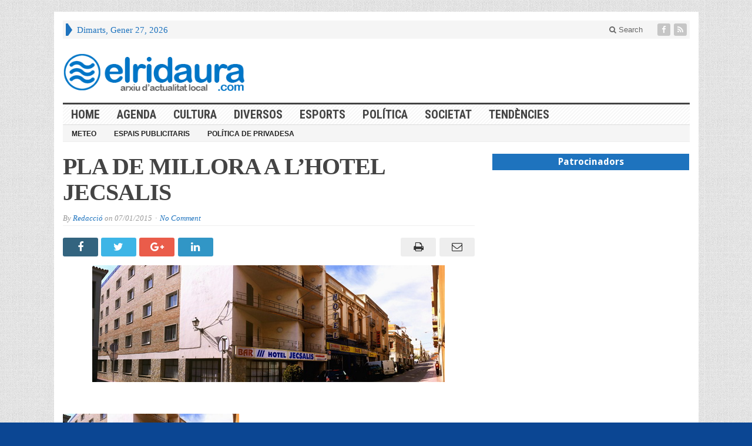

--- FILE ---
content_type: text/html; charset=UTF-8
request_url: https://www.elridaura.com/noticies/societat/15639/pla-de-millora-a-lhotel-jecsalis.html
body_size: 13443
content:
<!DOCTYPE html>
<html lang="ca" prefix="og: http://ogp.me/ns# fb: http://ogp.me/ns/fb#" class="no-js">
<head>

	<meta charset="UTF-8">
	<meta name="viewport" content="width=device-width, initial-scale=1">
	<link rel="profile" href="https://gmpg.org/xfn/11">
		
	<link rel="pingback" href="https://www.elridaura.com/xmlrpc.php"><title>PLA DE MILLORA A L’HOTEL JECSALIS &#8211; Arxiu d&#039;actualitat local</title>
<meta name='robots' content='max-image-preview:large' />
<link rel='dns-prefetch' href='//fonts.googleapis.com' />
<link rel="alternate" type="application/rss+xml" title="Arxiu d&#039;actualitat local &raquo; Canal d&#039;informació" href="https://www.elridaura.com/feed" />
<link rel="alternate" type="application/rss+xml" title="Arxiu d&#039;actualitat local &raquo; Canal dels comentaris" href="https://www.elridaura.com/comments/feed" />
<link rel="alternate" type="application/rss+xml" title="Arxiu d&#039;actualitat local &raquo; PLA DE MILLORA A L’HOTEL JECSALIS Canal dels comentaris" href="https://www.elridaura.com/noticies/societat/15639/pla-de-millora-a-lhotel-jecsalis.html/feed" />
<script type="text/javascript">
window._wpemojiSettings = {"baseUrl":"https:\/\/s.w.org\/images\/core\/emoji\/14.0.0\/72x72\/","ext":".png","svgUrl":"https:\/\/s.w.org\/images\/core\/emoji\/14.0.0\/svg\/","svgExt":".svg","source":{"concatemoji":"https:\/\/www.elridaura.com\/wp-includes\/js\/wp-emoji-release.min.js?ver=6.1.9"}};
/*! This file is auto-generated */
!function(e,a,t){var n,r,o,i=a.createElement("canvas"),p=i.getContext&&i.getContext("2d");function s(e,t){var a=String.fromCharCode,e=(p.clearRect(0,0,i.width,i.height),p.fillText(a.apply(this,e),0,0),i.toDataURL());return p.clearRect(0,0,i.width,i.height),p.fillText(a.apply(this,t),0,0),e===i.toDataURL()}function c(e){var t=a.createElement("script");t.src=e,t.defer=t.type="text/javascript",a.getElementsByTagName("head")[0].appendChild(t)}for(o=Array("flag","emoji"),t.supports={everything:!0,everythingExceptFlag:!0},r=0;r<o.length;r++)t.supports[o[r]]=function(e){if(p&&p.fillText)switch(p.textBaseline="top",p.font="600 32px Arial",e){case"flag":return s([127987,65039,8205,9895,65039],[127987,65039,8203,9895,65039])?!1:!s([55356,56826,55356,56819],[55356,56826,8203,55356,56819])&&!s([55356,57332,56128,56423,56128,56418,56128,56421,56128,56430,56128,56423,56128,56447],[55356,57332,8203,56128,56423,8203,56128,56418,8203,56128,56421,8203,56128,56430,8203,56128,56423,8203,56128,56447]);case"emoji":return!s([129777,127995,8205,129778,127999],[129777,127995,8203,129778,127999])}return!1}(o[r]),t.supports.everything=t.supports.everything&&t.supports[o[r]],"flag"!==o[r]&&(t.supports.everythingExceptFlag=t.supports.everythingExceptFlag&&t.supports[o[r]]);t.supports.everythingExceptFlag=t.supports.everythingExceptFlag&&!t.supports.flag,t.DOMReady=!1,t.readyCallback=function(){t.DOMReady=!0},t.supports.everything||(n=function(){t.readyCallback()},a.addEventListener?(a.addEventListener("DOMContentLoaded",n,!1),e.addEventListener("load",n,!1)):(e.attachEvent("onload",n),a.attachEvent("onreadystatechange",function(){"complete"===a.readyState&&t.readyCallback()})),(e=t.source||{}).concatemoji?c(e.concatemoji):e.wpemoji&&e.twemoji&&(c(e.twemoji),c(e.wpemoji)))}(window,document,window._wpemojiSettings);
</script>
<style type="text/css">
img.wp-smiley,
img.emoji {
	display: inline !important;
	border: none !important;
	box-shadow: none !important;
	height: 1em !important;
	width: 1em !important;
	margin: 0 0.07em !important;
	vertical-align: -0.1em !important;
	background: none !important;
	padding: 0 !important;
}
</style>
	<link rel='stylesheet' id='wp-block-library-css' href='https://www.elridaura.com/wp-includes/css/dist/block-library/style.min.css?ver=6.1.9' type='text/css' media='all' />
<link rel='stylesheet' id='classic-theme-styles-css' href='https://www.elridaura.com/wp-includes/css/classic-themes.min.css?ver=1' type='text/css' media='all' />
<style id='global-styles-inline-css' type='text/css'>
body{--wp--preset--color--black: #000000;--wp--preset--color--cyan-bluish-gray: #abb8c3;--wp--preset--color--white: #ffffff;--wp--preset--color--pale-pink: #f78da7;--wp--preset--color--vivid-red: #cf2e2e;--wp--preset--color--luminous-vivid-orange: #ff6900;--wp--preset--color--luminous-vivid-amber: #fcb900;--wp--preset--color--light-green-cyan: #7bdcb5;--wp--preset--color--vivid-green-cyan: #00d084;--wp--preset--color--pale-cyan-blue: #8ed1fc;--wp--preset--color--vivid-cyan-blue: #0693e3;--wp--preset--color--vivid-purple: #9b51e0;--wp--preset--gradient--vivid-cyan-blue-to-vivid-purple: linear-gradient(135deg,rgba(6,147,227,1) 0%,rgb(155,81,224) 100%);--wp--preset--gradient--light-green-cyan-to-vivid-green-cyan: linear-gradient(135deg,rgb(122,220,180) 0%,rgb(0,208,130) 100%);--wp--preset--gradient--luminous-vivid-amber-to-luminous-vivid-orange: linear-gradient(135deg,rgba(252,185,0,1) 0%,rgba(255,105,0,1) 100%);--wp--preset--gradient--luminous-vivid-orange-to-vivid-red: linear-gradient(135deg,rgba(255,105,0,1) 0%,rgb(207,46,46) 100%);--wp--preset--gradient--very-light-gray-to-cyan-bluish-gray: linear-gradient(135deg,rgb(238,238,238) 0%,rgb(169,184,195) 100%);--wp--preset--gradient--cool-to-warm-spectrum: linear-gradient(135deg,rgb(74,234,220) 0%,rgb(151,120,209) 20%,rgb(207,42,186) 40%,rgb(238,44,130) 60%,rgb(251,105,98) 80%,rgb(254,248,76) 100%);--wp--preset--gradient--blush-light-purple: linear-gradient(135deg,rgb(255,206,236) 0%,rgb(152,150,240) 100%);--wp--preset--gradient--blush-bordeaux: linear-gradient(135deg,rgb(254,205,165) 0%,rgb(254,45,45) 50%,rgb(107,0,62) 100%);--wp--preset--gradient--luminous-dusk: linear-gradient(135deg,rgb(255,203,112) 0%,rgb(199,81,192) 50%,rgb(65,88,208) 100%);--wp--preset--gradient--pale-ocean: linear-gradient(135deg,rgb(255,245,203) 0%,rgb(182,227,212) 50%,rgb(51,167,181) 100%);--wp--preset--gradient--electric-grass: linear-gradient(135deg,rgb(202,248,128) 0%,rgb(113,206,126) 100%);--wp--preset--gradient--midnight: linear-gradient(135deg,rgb(2,3,129) 0%,rgb(40,116,252) 100%);--wp--preset--duotone--dark-grayscale: url('#wp-duotone-dark-grayscale');--wp--preset--duotone--grayscale: url('#wp-duotone-grayscale');--wp--preset--duotone--purple-yellow: url('#wp-duotone-purple-yellow');--wp--preset--duotone--blue-red: url('#wp-duotone-blue-red');--wp--preset--duotone--midnight: url('#wp-duotone-midnight');--wp--preset--duotone--magenta-yellow: url('#wp-duotone-magenta-yellow');--wp--preset--duotone--purple-green: url('#wp-duotone-purple-green');--wp--preset--duotone--blue-orange: url('#wp-duotone-blue-orange');--wp--preset--font-size--small: 13px;--wp--preset--font-size--medium: 20px;--wp--preset--font-size--large: 36px;--wp--preset--font-size--x-large: 42px;--wp--preset--spacing--20: 0.44rem;--wp--preset--spacing--30: 0.67rem;--wp--preset--spacing--40: 1rem;--wp--preset--spacing--50: 1.5rem;--wp--preset--spacing--60: 2.25rem;--wp--preset--spacing--70: 3.38rem;--wp--preset--spacing--80: 5.06rem;}:where(.is-layout-flex){gap: 0.5em;}body .is-layout-flow > .alignleft{float: left;margin-inline-start: 0;margin-inline-end: 2em;}body .is-layout-flow > .alignright{float: right;margin-inline-start: 2em;margin-inline-end: 0;}body .is-layout-flow > .aligncenter{margin-left: auto !important;margin-right: auto !important;}body .is-layout-constrained > .alignleft{float: left;margin-inline-start: 0;margin-inline-end: 2em;}body .is-layout-constrained > .alignright{float: right;margin-inline-start: 2em;margin-inline-end: 0;}body .is-layout-constrained > .aligncenter{margin-left: auto !important;margin-right: auto !important;}body .is-layout-constrained > :where(:not(.alignleft):not(.alignright):not(.alignfull)){max-width: var(--wp--style--global--content-size);margin-left: auto !important;margin-right: auto !important;}body .is-layout-constrained > .alignwide{max-width: var(--wp--style--global--wide-size);}body .is-layout-flex{display: flex;}body .is-layout-flex{flex-wrap: wrap;align-items: center;}body .is-layout-flex > *{margin: 0;}:where(.wp-block-columns.is-layout-flex){gap: 2em;}.has-black-color{color: var(--wp--preset--color--black) !important;}.has-cyan-bluish-gray-color{color: var(--wp--preset--color--cyan-bluish-gray) !important;}.has-white-color{color: var(--wp--preset--color--white) !important;}.has-pale-pink-color{color: var(--wp--preset--color--pale-pink) !important;}.has-vivid-red-color{color: var(--wp--preset--color--vivid-red) !important;}.has-luminous-vivid-orange-color{color: var(--wp--preset--color--luminous-vivid-orange) !important;}.has-luminous-vivid-amber-color{color: var(--wp--preset--color--luminous-vivid-amber) !important;}.has-light-green-cyan-color{color: var(--wp--preset--color--light-green-cyan) !important;}.has-vivid-green-cyan-color{color: var(--wp--preset--color--vivid-green-cyan) !important;}.has-pale-cyan-blue-color{color: var(--wp--preset--color--pale-cyan-blue) !important;}.has-vivid-cyan-blue-color{color: var(--wp--preset--color--vivid-cyan-blue) !important;}.has-vivid-purple-color{color: var(--wp--preset--color--vivid-purple) !important;}.has-black-background-color{background-color: var(--wp--preset--color--black) !important;}.has-cyan-bluish-gray-background-color{background-color: var(--wp--preset--color--cyan-bluish-gray) !important;}.has-white-background-color{background-color: var(--wp--preset--color--white) !important;}.has-pale-pink-background-color{background-color: var(--wp--preset--color--pale-pink) !important;}.has-vivid-red-background-color{background-color: var(--wp--preset--color--vivid-red) !important;}.has-luminous-vivid-orange-background-color{background-color: var(--wp--preset--color--luminous-vivid-orange) !important;}.has-luminous-vivid-amber-background-color{background-color: var(--wp--preset--color--luminous-vivid-amber) !important;}.has-light-green-cyan-background-color{background-color: var(--wp--preset--color--light-green-cyan) !important;}.has-vivid-green-cyan-background-color{background-color: var(--wp--preset--color--vivid-green-cyan) !important;}.has-pale-cyan-blue-background-color{background-color: var(--wp--preset--color--pale-cyan-blue) !important;}.has-vivid-cyan-blue-background-color{background-color: var(--wp--preset--color--vivid-cyan-blue) !important;}.has-vivid-purple-background-color{background-color: var(--wp--preset--color--vivid-purple) !important;}.has-black-border-color{border-color: var(--wp--preset--color--black) !important;}.has-cyan-bluish-gray-border-color{border-color: var(--wp--preset--color--cyan-bluish-gray) !important;}.has-white-border-color{border-color: var(--wp--preset--color--white) !important;}.has-pale-pink-border-color{border-color: var(--wp--preset--color--pale-pink) !important;}.has-vivid-red-border-color{border-color: var(--wp--preset--color--vivid-red) !important;}.has-luminous-vivid-orange-border-color{border-color: var(--wp--preset--color--luminous-vivid-orange) !important;}.has-luminous-vivid-amber-border-color{border-color: var(--wp--preset--color--luminous-vivid-amber) !important;}.has-light-green-cyan-border-color{border-color: var(--wp--preset--color--light-green-cyan) !important;}.has-vivid-green-cyan-border-color{border-color: var(--wp--preset--color--vivid-green-cyan) !important;}.has-pale-cyan-blue-border-color{border-color: var(--wp--preset--color--pale-cyan-blue) !important;}.has-vivid-cyan-blue-border-color{border-color: var(--wp--preset--color--vivid-cyan-blue) !important;}.has-vivid-purple-border-color{border-color: var(--wp--preset--color--vivid-purple) !important;}.has-vivid-cyan-blue-to-vivid-purple-gradient-background{background: var(--wp--preset--gradient--vivid-cyan-blue-to-vivid-purple) !important;}.has-light-green-cyan-to-vivid-green-cyan-gradient-background{background: var(--wp--preset--gradient--light-green-cyan-to-vivid-green-cyan) !important;}.has-luminous-vivid-amber-to-luminous-vivid-orange-gradient-background{background: var(--wp--preset--gradient--luminous-vivid-amber-to-luminous-vivid-orange) !important;}.has-luminous-vivid-orange-to-vivid-red-gradient-background{background: var(--wp--preset--gradient--luminous-vivid-orange-to-vivid-red) !important;}.has-very-light-gray-to-cyan-bluish-gray-gradient-background{background: var(--wp--preset--gradient--very-light-gray-to-cyan-bluish-gray) !important;}.has-cool-to-warm-spectrum-gradient-background{background: var(--wp--preset--gradient--cool-to-warm-spectrum) !important;}.has-blush-light-purple-gradient-background{background: var(--wp--preset--gradient--blush-light-purple) !important;}.has-blush-bordeaux-gradient-background{background: var(--wp--preset--gradient--blush-bordeaux) !important;}.has-luminous-dusk-gradient-background{background: var(--wp--preset--gradient--luminous-dusk) !important;}.has-pale-ocean-gradient-background{background: var(--wp--preset--gradient--pale-ocean) !important;}.has-electric-grass-gradient-background{background: var(--wp--preset--gradient--electric-grass) !important;}.has-midnight-gradient-background{background: var(--wp--preset--gradient--midnight) !important;}.has-small-font-size{font-size: var(--wp--preset--font-size--small) !important;}.has-medium-font-size{font-size: var(--wp--preset--font-size--medium) !important;}.has-large-font-size{font-size: var(--wp--preset--font-size--large) !important;}.has-x-large-font-size{font-size: var(--wp--preset--font-size--x-large) !important;}
.wp-block-navigation a:where(:not(.wp-element-button)){color: inherit;}
:where(.wp-block-columns.is-layout-flex){gap: 2em;}
.wp-block-pullquote{font-size: 1.5em;line-height: 1.6;}
</style>
<link rel='stylesheet' id='gabfire-widget-css-css' href='https://www.elridaura.com/wp-content/plugins/gabfire-widget-pack/css/style.css?ver=6.1.9' type='text/css' media='all' />
<link rel='stylesheet' id='wp-polls-css' href='https://www.elridaura.com/wp-content/plugins/wp-polls/polls-css.css?ver=2.77.3' type='text/css' media='all' />
<style id='wp-polls-inline-css' type='text/css'>
.wp-polls .pollbar {
	margin: 1px;
	font-size: 6px;
	line-height: 8px;
	height: 8px;
	background-image: url('https://www.elridaura.com/wp-content/plugins/wp-polls/images/default/pollbg.gif');
	border: 1px solid #c8c8c8;
}

</style>
<link rel='stylesheet' id='gabfire-style-css' href='https://www.elridaura.com/wp-content/themes/advanced-newspaper/style.css?ver=6.1.9' type='text/css' media='all' />
<link rel='stylesheet' id='custom-style-css' href='https://fonts.googleapis.com/css?family=Droid+Sans%3A700%7COpen+Sans%3A400%2C700%7CRoboto+Condensed%3A400%2C700&#038;subset=latin-ext&#038;ver=6.1.9' type='text/css' media='all' />
<style id='akismet-widget-style-inline-css' type='text/css'>

			.a-stats {
				--akismet-color-mid-green: #357b49;
				--akismet-color-white: #fff;
				--akismet-color-light-grey: #f6f7f7;

				max-width: 350px;
				width: auto;
			}

			.a-stats * {
				all: unset;
				box-sizing: border-box;
			}

			.a-stats strong {
				font-weight: 600;
			}

			.a-stats a.a-stats__link,
			.a-stats a.a-stats__link:visited,
			.a-stats a.a-stats__link:active {
				background: var(--akismet-color-mid-green);
				border: none;
				box-shadow: none;
				border-radius: 8px;
				color: var(--akismet-color-white);
				cursor: pointer;
				display: block;
				font-family: -apple-system, BlinkMacSystemFont, 'Segoe UI', 'Roboto', 'Oxygen-Sans', 'Ubuntu', 'Cantarell', 'Helvetica Neue', sans-serif;
				font-weight: 500;
				padding: 12px;
				text-align: center;
				text-decoration: none;
				transition: all 0.2s ease;
			}

			/* Extra specificity to deal with TwentyTwentyOne focus style */
			.widget .a-stats a.a-stats__link:focus {
				background: var(--akismet-color-mid-green);
				color: var(--akismet-color-white);
				text-decoration: none;
			}

			.a-stats a.a-stats__link:hover {
				filter: brightness(110%);
				box-shadow: 0 4px 12px rgba(0, 0, 0, 0.06), 0 0 2px rgba(0, 0, 0, 0.16);
			}

			.a-stats .count {
				color: var(--akismet-color-white);
				display: block;
				font-size: 1.5em;
				line-height: 1.4;
				padding: 0 13px;
				white-space: nowrap;
			}
		
</style>
<link rel='stylesheet' id='__EPYT__style-css' href='https://www.elridaura.com/wp-content/plugins/youtube-embed-plus/styles/ytprefs.min.css?ver=14.2.3' type='text/css' media='all' />
<style id='__EPYT__style-inline-css' type='text/css'>

                .epyt-gallery-thumb {
                        width: 25%;
                }
                
</style>
<link rel='stylesheet' id='gabfire_shortcodes-css' href='https://www.elridaura.com/wp-content/themes/advanced-newspaper/framework/functions/css/shortcodes.css?ver=6.1.9' type='text/css' media='all' />
<script type='text/javascript' src='https://www.elridaura.com/wp-content/plugins/jquery-updater/js/jquery-3.7.1.min.js?ver=3.7.1' id='jquery-core-js'></script>
<script type='text/javascript' src='https://www.elridaura.com/wp-content/plugins/jquery-updater/js/jquery-migrate-3.5.2.min.js?ver=3.5.2' id='jquery-migrate-js'></script>
<script type='text/javascript' src='https://www.elridaura.com/wp-content/themes/advanced-newspaper/inc/js/jquery.cycle2.min.js?ver=6.1.9' id='cycle2-js'></script>
<script type='text/javascript' src='https://www.elridaura.com/wp-content/themes/advanced-newspaper/inc/js/theia-sticky-sidebar.js?ver=6.1.9' id='theia-sticky-sidebar-js'></script>
<script type='text/javascript' src='https://www.elridaura.com/wp-content/themes/advanced-newspaper/inc/js/owl.carousel.min.js?ver=6.1.9' id='owl-carousel-js'></script>
<script type='text/javascript' src='https://www.elridaura.com/wp-content/themes/advanced-newspaper/framework/bootstrap/js/bootstrap.min.js?ver=6.1.9' id='bootstrap-js'></script>
<script type='text/javascript' src='https://www.elridaura.com/wp-content/themes/advanced-newspaper/inc/js/responsive-menu.js?ver=6.1.9' id='responsive-menu-js'></script>
<script type='text/javascript' id='__ytprefs__-js-extra'>
/* <![CDATA[ */
var _EPYT_ = {"ajaxurl":"https:\/\/www.elridaura.com\/wp-admin\/admin-ajax.php","security":"cd3fde90cb","gallery_scrolloffset":"20","eppathtoscripts":"https:\/\/www.elridaura.com\/wp-content\/plugins\/youtube-embed-plus\/scripts\/","eppath":"https:\/\/www.elridaura.com\/wp-content\/plugins\/youtube-embed-plus\/","epresponsiveselector":"[\"iframe.__youtube_prefs__\"]","epdovol":"1","version":"14.2.3","evselector":"iframe.__youtube_prefs__[src], iframe[src*=\"youtube.com\/embed\/\"], iframe[src*=\"youtube-nocookie.com\/embed\/\"]","ajax_compat":"","maxres_facade":"eager","ytapi_load":"light","pause_others":"","stopMobileBuffer":"1","facade_mode":"","not_live_on_channel":""};
/* ]]> */
</script>
<script type='text/javascript' src='https://www.elridaura.com/wp-content/plugins/youtube-embed-plus/scripts/ytprefs.min.js?ver=14.2.3' id='__ytprefs__-js'></script>
<link rel="https://api.w.org/" href="https://www.elridaura.com/wp-json/" /><link rel="alternate" type="application/json" href="https://www.elridaura.com/wp-json/wp/v2/posts/15639" /><link rel="EditURI" type="application/rsd+xml" title="RSD" href="https://www.elridaura.com/xmlrpc.php?rsd" />
<link rel="wlwmanifest" type="application/wlwmanifest+xml" href="https://www.elridaura.com/wp-includes/wlwmanifest.xml" />
<meta name="generator" content="WordPress 6.1.9" />
<link rel="canonical" href="https://www.elridaura.com/noticies/societat/15639/pla-de-millora-a-lhotel-jecsalis.html" />
<link rel='shortlink' href='https://www.elridaura.com/?p=15639' />
<link rel="alternate" type="application/json+oembed" href="https://www.elridaura.com/wp-json/oembed/1.0/embed?url=https%3A%2F%2Fwww.elridaura.com%2Fnoticies%2Fsocietat%2F15639%2Fpla-de-millora-a-lhotel-jecsalis.html" />
<link rel="alternate" type="text/xml+oembed" href="https://www.elridaura.com/wp-json/oembed/1.0/embed?url=https%3A%2F%2Fwww.elridaura.com%2Fnoticies%2Fsocietat%2F15639%2Fpla-de-millora-a-lhotel-jecsalis.html&#038;format=xml" />
<link rel="shortcut icon" href="https://www.elridaura.com/wp-content/uploads/2014/05/elridaura_noticies_online.png"/>
<!-- Custom Styling -->
<style type="text/css">
.catname a {  color: #444444;}
.entry-content p {  text-align: justify; }
.ads_container {    text-align: center; }
.ads_title {
    margin: 0;
    padding: 3px 7px;
    display: block;
    background: #cd1713;
    text-shadow: none;
    color: #fff;
    font: bold 16px/22px 'Droid Sans', sans-serif;
    overflow: hidden;
    text-align: center;
    background-color: #1e73be;
}

#featured-nav li {
    max-height: 60px;
    overflow: hidden;
}
#featured-nav li img {
    min-height: 60px;
}
.featuredpost p, .featuredpost a { float: left; }

#featured-slider .media { width: 100%;}

#mid-slider .cycle-slideshow .aligncenter {
    max-height: 180px;
    min-height: 180px;
}
#header aside{ float:left; margin-left: 40px; }

#secondary-left.col-lg-2 { float: right !important; }

.featuredpost a {
    overflow: hidden;
    max-height: 350px;
    width: inherit;
}
.featuredpost img { 
   width: inherit;
 } 
.featuredpost { 
   width: 100%;
 } 

#secondary-right .featuredpost img {
     width: 100%!important;
}

.arrow-right {
    border-left: 7px solid #1e73be!important;
}


.mid-slider-pagination li { font-size: 18px !important; }</style>
			<script type='text/javascript'>
			(function($) {
				$(document).ready(function() { 
					$(".children").parent("li").addClass("has-child-menu");
					$(".sub-menu").parent("li").addClass("has-child-menu");
					$(".drop").parent("li").addClass("has-child-menu");
					
					$('.fadeimage').hover(
						function() {$(this).stop().animate({ opacity: 0.5 }, 800);},
						function() {$(this).stop().animate({ opacity: 1.0 }, 800);}
					);
					
					$('.mastheadnav li ul,.mainnav li ul,.subnav li ul,.mastheadnav li ul,.mainnav li ul').hide().removeClass('fallback');
					$('.mastheadnav > li,.mainnav > li,.subnav > li,.mainnav > li').hover(
						function () {
							$('ul', this).stop().slideDown(250);
						},
						function () {
							$('ul', this).stop().slideUp(250);
						}
					);

					$('[data-toggle="tooltip"]').tooltip({
						'placement': 'top'
					});	

					$('.sidebar-wrapper, .post-wrapper')
					.theiaStickySidebar({
						additionalMarginTop: 30,
						additionalMarginBottom: 30
					});
				
					/* InnerPage Slider */
					var innerslider = $(".carousel-gallery");
					innerslider.owlCarousel({
					  autoPlay: 999999,
					  pagination:true,
					  singleItem : true,
					  autoHeight : true,
					  mouseDrag: false,
					  touchDrag: false					  
					});	
					$(".carousel-gallery-next").click(function(){
						innerslider.trigger('owl.next');
					});
					$(".carousel-gallery-prev").click(function(){
						innerslider.trigger('owl.prev');
					});
					
					/* InnerPage Slider */
					var owl4 = $(".carousel-four");
					owl4.owlCarousel({
					  autoPlay: 999999,
					  pagination:true,
					  singleItem : true,
					  autoHeight : true,
					  mouseDrag: false,
					  touchDrag: false					  
					});	
					$(".carousel-four-next").click(function(){
						owl4.trigger('owl.next');
					});
					$(".carousel-four-prev").click(function(){
						owl4.trigger('owl.prev');
					});						
					
					// Responsive Menu (TinyNav)
					$(".responsive_menu").tinyNav({
						active: 'current_page_item', // Set the "active" class for default menu
						label: ''
					});
					$(".tinynav").selectbox();			
					
					$('a[href="#top"]').click(function(){
						$('html, body').animate({scrollTop:0}, 'slow');
						return false;
					});
					$('.modal').on('shown.bs.modal', function() {
					  $(this).find('[autofocus]').focus();
					});					
				});
			})(jQuery);
			</script>
		<style type="text/css" id="custom-background-css">
body.custom-background { background-color: #0b4693; }
</style>
	<link rel="icon" href="https://www.elridaura.com/wp-content/uploads/2016/07/cropped-elridaura-actualitat-digital-32x32.png" sizes="32x32" />
<link rel="icon" href="https://www.elridaura.com/wp-content/uploads/2016/07/cropped-elridaura-actualitat-digital-192x192.png" sizes="192x192" />
<link rel="apple-touch-icon" href="https://www.elridaura.com/wp-content/uploads/2016/07/cropped-elridaura-actualitat-digital-180x180.png" />
<meta name="msapplication-TileImage" content="https://www.elridaura.com/wp-content/uploads/2016/07/cropped-elridaura-actualitat-digital-270x270.png" />

<!-- START - Open Graph and Twitter Card Tags 3.3.5 -->
 <!-- Facebook Open Graph -->
  <meta property="og:locale" content="ca_ES"/>
  <meta property="og:site_name" content="Arxiu d&#039;actualitat local"/>
  <meta property="og:title" content="PLA DE MILLORA A L’HOTEL JECSALIS"/>
  <meta property="og:url" content="https://www.elridaura.com/noticies/societat/15639/pla-de-millora-a-lhotel-jecsalis.html"/>
  <meta property="og:type" content="article"/>
  <meta property="og:description" content="Segons Informa Radio Sant Feliu Sembla que després de molts anys de no comptar amb un creixement decidit de places hoteleres a Sant Feliu, s’obren nous horitzons amb la remodelació d’alguns de ja existents i de la construcció de nous.
Fa unes uns mesos aportàvem informació sobre la compra i el proj"/>
  <meta property="og:image" content="https://www.elridaura.com/wp-content/uploads/2015/01/JECSALIS-WEB.jpg"/>
  <meta property="og:image:url" content="https://www.elridaura.com/wp-content/uploads/2015/01/JECSALIS-WEB.jpg"/>
  <meta property="og:image:secure_url" content="https://www.elridaura.com/wp-content/uploads/2015/01/JECSALIS-WEB.jpg"/>
  <meta property="article:published_time" content="2015-01-07T15:16:00+01:00"/>
  <meta property="article:modified_time" content="2015-01-07T15:16:00+01:00" />
  <meta property="og:updated_time" content="2015-01-07T15:16:00+01:00" />
  <meta property="article:section" content="Sant Feliu de Guíxols"/>
  <meta property="article:section" content="Societat"/>
  <meta property="article:publisher" content="https://www.facebook.com/elridaura/"/>
 <!-- Google+ / Schema.org -->
  <meta itemprop="name" content="PLA DE MILLORA A L’HOTEL JECSALIS"/>
  <meta itemprop="headline" content="PLA DE MILLORA A L’HOTEL JECSALIS"/>
  <meta itemprop="description" content="Segons Informa Radio Sant Feliu Sembla que després de molts anys de no comptar amb un creixement decidit de places hoteleres a Sant Feliu, s’obren nous horitzons amb la remodelació d’alguns de ja existents i de la construcció de nous.
Fa unes uns mesos aportàvem informació sobre la compra i el proj"/>
  <meta itemprop="image" content="https://www.elridaura.com/wp-content/uploads/2015/01/JECSALIS-WEB.jpg"/>
  <meta itemprop="datePublished" content="2015-01-07"/>
  <meta itemprop="dateModified" content="2015-01-07T15:16:00+01:00" />
  <meta itemprop="author" content="Redacció"/>
  <!--<meta itemprop="publisher" content="Arxiu d&#039;actualitat local"/>--> <!-- To solve: The attribute publisher.itemtype has an invalid value -->
 <!-- Twitter Cards -->
  <meta name="twitter:title" content="PLA DE MILLORA A L’HOTEL JECSALIS"/>
  <meta name="twitter:url" content="https://www.elridaura.com/noticies/societat/15639/pla-de-millora-a-lhotel-jecsalis.html"/>
  <meta name="twitter:description" content="Segons Informa Radio Sant Feliu Sembla que després de molts anys de no comptar amb un creixement decidit de places hoteleres a Sant Feliu, s’obren nous horitzons amb la remodelació d’alguns de ja existents i de la construcció de nous.
Fa unes uns mesos aportàvem informació sobre la compra i el proj"/>
  <meta name="twitter:image" content="https://www.elridaura.com/wp-content/uploads/2015/01/JECSALIS-WEB.jpg"/>
  <meta name="twitter:card" content="summary_large_image"/>
 <!-- SEO -->
 <!-- Misc. tags -->
 <!-- is_singular -->
<!-- END - Open Graph and Twitter Card Tags 3.3.5 -->
	
<style type="text/css" media="screen">a,
		.catname,
		.catname span ,
		.catname a:hover,
		.widget a:hover,
		nav .mastheadnav li a:hover,
		.masthead_date,
		#header .slogan a,
		#header .themequote .quotecaption,
		#header .themequote .quotecaption a,
		#header .themequote .quotecaption a:hover,
		.footercats li a:hover{color: #1e73be }

		nav .mastheadnav li ul li a:hover,
		nav .mastheadnav li ul li a:hover,nav .mastheadnav li li.has-child-menu > a:hover,
		#noslider-left .catname,
		#noslider-left .widgettitle,
		#secondary-left .catname,
		#secondary-left .widgettitle,
		.archive-pagination .page-numbers:hover {background-color: #1e73be }

		nav .mastheadnav > li:first-child,
		#featured-nav li.cycle-pager-active img,
		#featured-nav li:hover img {border-color: #1e73be }
		
		.entry-title a {color: #1e73be } .entry-title a:hover {color: #1e73be }
		nav.main-navigation {background-image:url(  ) repeat;border-color: #dddddd }
		/* First level menu */
		nav .mainnav li a {color: #444444 }
		nav .mainnav li.current_page_item > a,
		nav .mainnav li.current-cat > a, 
		nav .mainnav li.current-menu-item > a,
		nav .mainnav li.current-cat-parent > a {color: #1e73be }
		nav .mainnav li a:hover {color: #1e73be }

		/*Second level selected menu item */
		nav .mainnav li li.current_page_item a,
		nav .mainnav li li.current-cat a, 
		nav .mainnav li li.current-menu-item a,
		nav .mainnav li li.current-cat-parent a {color:#222222;background:#f5f5f5 }		

		/*Second level link color*/
		nav .mainnav li ul li a {color: #444444 }
		/* Second level hovered link color */
		nav .mainnav li ul li a:hover {color: #1e73be }
		/* Second level border color */
		nav .mainnav li ul,nav .mainnav li ul li a {border-color: #efefef }
		/*Second level background color*/
		nav .mainnav li ul li {background-color: #ffffff }
		/* Second level hovered background color */
		nav .mainnav li ul li a:hover {background-color: #f5f5f5 }</style>
</head>

<body data-rsssl=1 class="post-template-default single single-post postid-15639 single-format-standard custom-background" itemscope="itemscope" itemtype="http://schema.org/WebPage">


<div class="container">

	<header itemscope="itemscope" itemtype="http://schema.org/WPHeader" role="banner">
		<div class="row"><!-- Site Masthead Row-->
			<nav class="col-md-12 masthead-navigation" itemscope="itemscope" itemtype="http://schema.org/SiteNavigationElement" role="navigation">
				<ul class="mastheadnav">
					
					<li><span class="arrow-right"></span></li>
											<li class="masthead_date">
							<script type="text/javascript">
								<!--
								var mydate=new Date()
								var year=mydate.getYear()
								if (year < 1000)
								year+=1900
								var day=mydate.getDay()
								var month=mydate.getMonth()
								var daym=mydate.getDate()
								if (daym<10)
								daym="0"+daym
								var dayarray=new Array("Diumenge","Dilluns","Dimarts","Dimecres","Dijous","Divendres","Dissabte")
								var montharray=new Array("Gener","Febrer","Març","Abril","Maig","Juny","Juliol","Agost","Setembre","Octubre","Novembre","Desembre")
								document.write(""+dayarray[day]+", "+montharray[month]+" "+daym+", "+year+"")
								// -->
							</script>
						</li>
						<li></li>
										 
											<li class="pull-right social_header">
															<a class="socialsite-facebook" href="https://www.facebook.com/elridaura/" title="Facebook" rel="nofollow"><span>Friend on Facebook</span>
									<i class="fa fa-facebook pull-left"></i>
								</a>
							
							
							
							
														
														
							
														
								

															

							<a class="socialsite-rss" href="https://www.elridaura.com/feed" title="Site feed" rel="nofollow">
								<span>Subscribe to RSS</span> <i class="fa fa-rss pull-left"></i>
							</a>
						</li>
											
					
					<li class="pull-right gab_headersearch"> <a data-toggle="modal" href="#searchModal"><i class="fa fa-search"></i> Search</a></li>
					<li class="pull-right"></li>
				</ul>
			</nav>

			<!-- Modal -->
<div class="modal fade" id="searchModal" tabindex="-1" role="dialog" aria-labelledby="myModalLabel" aria-hidden="true">
	<div class="modal-dialog">
	  <div class="modal-content">
		<div class="modal-header">
		  <button type="button" class="close" data-dismiss="modal" aria-hidden="true">&times;</button>
		  <h4 class="modal-title">Search in Site</h4>
		</div>
		<div class="modal-body">
			<form action="https://www.elridaura.com/">
				<div class="input-prepend">
					<label>To search in site, type your keyword and hit enter</label>
					<input type="text" name="s" class="form-control" placeholder="Type keyword and hit enter" autofocus>
				</div>
			</form>	
		</div>
		<div class="modal-footer">
		  <button type="button" class="btn btn-default" data-dismiss="modal">Close</button>
		</div>
	  </div><!-- /.modal-content -->
	</div><!-- /.modal-dialog -->
</div><!-- /.modal -->		</div><!-- /.row Site Masthead Row -->
	
		<div class="row">
			<div class="col-lg-12">
				<div id="header">
											
						<div class="logo logo-banner pull-left" style="float:left;margin:0;padding:25px 0px 5px 0px;">	
															<h1>
									<a href="https://www.elridaura.com/" title="Notícies de Sant Feliu de Guíxols, Castell-Platja d&#039;Aro i Santa Cristina d&#039;Aro">
										<img src="https://www.elridaura.com/wp-content/uploads/2018/06/elridaura-logo-top.png" alt="Arxiu d&#039;actualitat local" title="Arxiu d&#039;actualitat local"/>
									</a>
								</h1>
													</div><!-- logo -->
						
						<div class="header-ad pull-right logo-banner">
													</div>
						
						<div class="clearfix"></div>
											

				</div><!-- /header -->	
			</div><!-- /col-lg-12 -->	
		</div><!-- /row -->	
		
		<div class="row site-nav">
			<div class="col-lg-12">
				
				<nav class="main-navigation" itemscope="itemscope" itemtype="http://schema.org/SiteNavigationElement" role="navigation">
					<ul class="mainnav responsive_menu">
						<li><a href="https://www.elridaura.com/">HOME</a></li>
							<li class="cat-item cat-item-57"><a href="https://www.elridaura.com/noticies/category/agenda">Agenda</a>
</li>
	<li class="cat-item cat-item-37"><a href="https://www.elridaura.com/noticies/category/cultura">Cultura</a>
</li>
	<li class="cat-item cat-item-36"><a href="https://www.elridaura.com/noticies/category/diversos">Diversos</a>
</li>
	<li class="cat-item cat-item-38"><a href="https://www.elridaura.com/noticies/category/esports">Esports</a>
</li>
	<li class="cat-item cat-item-39"><a href="https://www.elridaura.com/noticies/category/politica">Política</a>
</li>
	<li class="cat-item cat-item-32"><a href="https://www.elridaura.com/noticies/category/societat">Societat</a>
</li>
	<li class="cat-item cat-item-69"><a href="https://www.elridaura.com/noticies/category/tendencies">Tendències</a>
<ul class='children'>
	<li class="cat-item cat-item-68"><a href="https://www.elridaura.com/noticies/category/tendencies/gastronomia">Gastronomia</a>
</li>
	<li class="cat-item cat-item-74"><a href="https://www.elridaura.com/noticies/category/tendencies/moda-i-complements">Moda</a>
</li>
	<li class="cat-item cat-item-77"><a href="https://www.elridaura.com/noticies/category/tendencies/oci-i-diversio">Oci</a>
</li>
	<li class="cat-item cat-item-75"><a href="https://www.elridaura.com/noticies/category/tendencies/salut-i-bellesa">Salut i Bellesa</a>
</li>
	<li class="cat-item cat-item-76"><a href="https://www.elridaura.com/noticies/category/tendencies/serveis">Serveis</a>
</li>
</ul>
</li>
					</ul>
				</nav>
				
				<nav class="secondary-navigation" itemscope="itemscope" itemtype="http://schema.org/SiteNavigationElement" role="navigation">
					<ul class="subnav responsive_menu">
													<li class="page_item page-item-12587"><a href="https://www.elridaura.com/meteo">Meteo</a></li>
<li class="page_item page-item-23012"><a href="https://www.elridaura.com/espais-publicitaris">Espais publicitaris</a></li>
<li class="page_item page-item-26979"><a href="https://www.elridaura.com/politica-de-privadesa">Política de privadesa</a></li>
							
					</ul>
				</nav>				
				
			</div>
		</div>	
	</header>
	
	<div class="row ">
	
				
		<main class="col-xs-12 col-md-8 col-sm-8 post-wrapper" role="main" itemprop="mainContentOfPage" itemscope="itemscope" itemtype="http://schema.org/Blog">

							<div class="row">
					<div class="col-lg-12 col-md-12">
						<div class="post-lead">
							<h1 class="entry-title single-post-title" itemprop="headline">
								PLA DE MILLORA A L’HOTEL JECSALIS							</h1>
							
							<p class="postmeta"><span class="gabfire_meta gabfiremeta_bydate">By <span class="author vcard" itemscope="itemscope" itemtype="http://schema.org/Person" itemprop="author"><a href="https://www.elridaura.com/noticies/author/m-fernandez" rel="author" class="fn" itemprop="name">Redacció</a></span> on <time class="published updated" itemprop="datePublished" datetime="07/01/2015T15:16">07/01/2015</time></span><span class="gabfire_meta gabfiremeta_comment"><a href="https://www.elridaura.com/noticies/societat/15639/pla-de-millora-a-lhotel-jecsalis.html#respond">No Comment</a></span></p>						</div>		
					</div>
				</div>			
						
				
		<section class="article-wrapper">
		
						
				<article itemscope itemtype="http://schema.org/NewsArticle" class="entry post-15639 post type-post status-publish format-standard has-post-thumbnail hentry category-sant-feliu-de-guixols-societat category-societat last_archivepost">
										
								
							<div class="social-sharethis-post">
										
				
					<a href="http://www.facebook.com/sharer.php?u=https://www.elridaura.com/noticies/societat/15639/pla-de-millora-a-lhotel-jecsalis.html&t=PLA DE MILLORA A L’HOTEL JECSALIS" data-toggle="tooltip" title="Share on Facebook" rel="nofollow"><span>Share on Facebook</span>
						<i class="fa fa-facebook pull-left"></i>
					</a>

					<a href="http://twitter.com/home?status=PLA DE MILLORA A L’HOTEL JECSALIS => https://www.elridaura.com/noticies/societat/15639/pla-de-millora-a-lhotel-jecsalis.html" data-toggle="tooltip" title="Share on Twitter" rel="nofollow"><span>Follow on Facebook</span>
						<i class="fa fa-twitter pull-left"></i>
					</a>

					<a href="https://plus.google.com/share?url=https://www.elridaura.com/noticies/societat/15639/pla-de-millora-a-lhotel-jecsalis.html" data-toggle="tooltip" title="Share on Google+" rel="nofollow"><span>Add to Google+</span>
						<i class="fa fa-google-plus pull-left"></i>
					</a>

					<a href="http://www.linkedin.com/shareArticle?mini=true&url=https://www.elridaura.com/noticies/societat/15639/pla-de-millora-a-lhotel-jecsalis.html&title=PLA DE MILLORA A L’HOTEL JECSALIS&summary=&source=Arxiu d&#039;actualitat local" data-toggle="tooltip" title="Share on LinkedIn" rel="nofollow"><span>Connect on Linked in</span>
						<i class="fa fa-linkedin pull-left"></i>
					</a>

					<a class="pull-right" href="mailto:?mailto:?subject=Arxiu%20d%26amp%3B%23039%3Bactualitat%20local%20%3A%20&amp;body=I%20recommend%20this%20page%3A%20.%0AYou%20can%20read%20it%20on%3A%20https%3A%2F%2Fwww.elridaura.com%2Fnoticies%2Fsocietat%2F15639%2Fpla-de-millora-a-lhotel-jecsalis.html" data-toggle="tooltip" title="Send by Email" rel="nofollow"><span>Subscribe by Email</span>
						<i class="fa fa-envelope-o pull-left"></i>
					</a>
					
					<a class="pull-right" href="javascript:window.print()" data-toggle="tooltip" title="Print This Post" rel="nofollow"><span>Print This Post</span>
						<i class="fa fa-print pull-left"></i>
					</a>
				</div>	
				<div class="clearfix"></div>
			
<img src='https://www.elridaura.com/wp-content/uploads/2015/01/JECSALIS-WEB.jpg' class='aligncenter' alt='PLA DE MILLORA A L’HOTEL JECSALIS' title='PLA DE MILLORA A L’HOTEL JECSALIS' /><div class="entry-content" itemprop="text"><p>&nbsp;</p>
<p><a href="https://www.elridaura.com/wp-content/uploads/2015/01/JECSALIS-WEB.jpg"><img decoding="async" class="alignnone size-medium wp-image-15640" src="https://www.elridaura.com/wp-content/uploads/2015/01/JECSALIS-WEB-300x99.jpg" alt="JECSALIS-WEB" width="300" height="99" /></a></p>
<p>Segons Informa Radio Sant Feliu Sembla que després de molts anys de no comptar amb un creixement decidit de places hoteleres a Sant Feliu, s’obren nous horitzons amb la remodelació d’alguns de ja existents i de la construcció de nous.<br />
Fa unes uns mesos aportàvem informació sobre la compra i el projecte dels hotels Rex-Les Noies. Fa unes setmanes, de la venda de l’Hotel Avenida i del Regina. També oferíem un reportatge sobre el nou Alàbriga. El passat estiu assistíem a l’estrena del remodelat Hotel Segura, així com a ampliacions de diversos establiments.<br />
Una altra bona notícia és la demanda, per part de la propietat a l’Ajuntament, de portar a terme un Pla de Millora a l’Hotel Jecsalis de la carretera de Girona.<br />
El regidor de Projectes Urbanístics, Joan Vicente, declarava a la nostra emissora que “és una bona notícia perquè l’establiment, que està molt ben situat i que dóna a quatre carrers, necessita una actuació tant a la façana com a l’interior per posar-lo al dia atès que ara, quan funciona, ho fa a molt baix rendiment”.<br />
Apuntava que, a més de molt ben situat, “és un edifici molt gran i és un hotel. Ara mateix supera el nombre de plantes permeses i a més compta amb volums que estan fora de normativa però, precisament una de les modificacions que l’Ajuntament va fer en el Pla d’Urbanisme és que, per a edificis hotelers, tots aquests establiments que compten amb volums disconformes, mitjançant un Pla de Millora es poden posar a dins de normativa, la qual cosa facilita que hotels ja existents es puguin reformar.<br />
En aquest Pla també es contempla la millora de la façana, actualment ancorada en els anys 70, que entrarà més en sintonia aquest centre urbà on està situat.<br />
Vicente posava especial èmfasi en el mèrit i la valentia de propietaris i inversos però també apuntava que “alguna cosa hi té a veure la iniciativa i la gestió portada a terme per l’equip de govern en el darrer any i mig”.</p>
<div class="single_postmeta">
<p><img alt='' src='https://secure.gravatar.com/avatar/7f592990d2255343753318c9c953eede?s=35&#038;d=mm&#038;r=g' srcset='https://secure.gravatar.com/avatar/7f592990d2255343753318c9c953eede?s=70&#038;d=mm&#038;r=g 2x' class='avatar avatar-35 photo' height='35' width='35' loading='lazy' decoding='async'/></p>
<p><strong class="entry-title">PLA DE MILLORA A L’HOTEL JECSALIS</strong> added by <a href="https://www.elridaura.com/noticies/author/m-fernandez" rel="author" class="author vcard"><span class="fn">Redacció</span></a> on <time class="published updated" itemprop="datePublished" datetime="2015-01-07T15:16">07/01/2015</time><br /><a class="block" href="https://www.elridaura.com/noticies/author/m-fernandez">View all posts by Redacció &rarr;</a></p>
</div>
</div>					<meta content="2015-01-07T15:16" itemprop="datePublished">
				</article>
				
			
			
<div id="comments" class="gabfire-comments">
	
	
	
	
		
	
		<div id="respond" class="comment-respond">
		<h3 id="reply-title" class="comment-reply-title">Leave a Reply</h3><form action="https://www.elridaura.com/wp-comments-post.php" method="post" id="commentform" class="comment-form" novalidate><p class="comment-notes">Your email address will not be published.</p><p class="comment-form-comment"><textarea id="comment" placeholder="Add your comment" name="comment" cols="45" rows="8" aria-required="true"></textarea></p><div class="form-field-wrapper"><div class="input-group"><span class="input-group-addon"><i class="fa fa-user"></i></span><input class="form-control" id="author" name="author" type="text" placeholder="Name" value="" /></div></div>
<div class="form-field-wrapper mid-input-item"><div class="input-group"><span class="input-group-addon"><i class="fa fa-envelope"></i></span><input class="form-control" id="email" name="email" type="text" placeholder="Email" value=""  /></div></div>
<div class="form-field-wrapper"><div class="input-group"><span class="input-group-addon"><i class="fa fa-home"></i></span><input class="form-control" placeholder="Website" id="url" name="url" type="text" value="" size="30" /></div></div>
<p class="comment-form-cookies-consent"><input id="wp-comment-cookies-consent" name="wp-comment-cookies-consent" type="checkbox" value="yes" /> <label for="wp-comment-cookies-consent">Desa el meu nom, correu electrònic i lloc web en aquest navegador per a la pròxima vegada que comenti.</label></p>
<p class="form-submit"><input name="submit" type="submit" id="submit" class="submit" value="Post Comment" /> <input type='hidden' name='comment_post_ID' value='15639' id='comment_post_ID' />
<input type='hidden' name='comment_parent' id='comment_parent' value='0' />
</p><p style="display: none;"><input type="hidden" id="akismet_comment_nonce" name="akismet_comment_nonce" value="8bf07d4e75" /></p><p style="display: none !important;" class="akismet-fields-container" data-prefix="ak_"><label>&#916;<textarea name="ak_hp_textarea" cols="45" rows="8" maxlength="100"></textarea></label><input type="hidden" id="ak_js_1" name="ak_js" value="162"/><script>document.getElementById( "ak_js_1" ).setAttribute( "value", ( new Date() ).getTime() );</script></p></form>	</div><!-- #respond -->
	<p class="akismet_comment_form_privacy_notice">This site uses Akismet to reduce spam. <a href="https://akismet.com/privacy/" target="_blank" rel="nofollow noopener">Learn how your comment data is processed.</a></p>
	
</div><!-- #comments -->				
		</section><!-- articles-wrapper -->			
		</main><!-- col-md-8 -->
		
		<div class="col-md-4 col-sm-4 col-xs-12 sidebar-wrapper">
	<div class="theiaStickySidebar">
		<div class="sidebar" role="complementary" itemscope="itemscope" itemtype="http://schema.org/WPSideBar">
			<aside id="text-9" class="widget widget_text"><div class="widgetinner">			<div class="textwidget"><p><span class="ads_title">Patrocinadors</span></p>
</div>
		</div></aside>
		</div>
	</div>	
</div>	</div>	
	
	<footer role="contentinfo" itemscope="itemscope" itemtype="http://schema.org/WPFooter">

		<div class="row footercats">
			<div class="col-md-12">
				<ul itemscope="itemscope" itemtype="http://schema.org/SiteNavigationElement" role="navigation">
					<div class="menu"><ul>
<li class="page_item page-item-23012"><a href="https://www.elridaura.com/espais-publicitaris">Espais publicitaris</a></li>
<li class="page_item page-item-12557"><a href="https://www.elridaura.com/informacio-sobre-cookies">Informació sobre cookies</a></li>
<li class="page_item page-item-12587"><a href="https://www.elridaura.com/meteo">Meteo</a></li>
<li class="page_item page-item-26979"><a href="https://www.elridaura.com/politica-de-privadesa">Política de privadesa</a></li>
</ul></div>
	
				</ul>
			</div>
		</div>
			
		<div class="footer-firstrow row">
		
			<div class="col-md-4 col-lg-4 col-sm-3 col-xs-12 footer-firstrow-widget">
				<aside id="text-2" class="widget widget_text"><div class="widgetinner"><h3 class="widgettitle">Publicar una notícia</h3>
			<div class="textwidget"><address>
<p>El Ridaura.com és un recull de notícies locals i comarcals mantingut per :<br />Ass. Ràdio Santa Cristina.<br />  Pots enviar-nos les notícies o informacions que vulguis publicar a:<br />
<a href="mailto:redaccio@elridaura.com">redaccio@elridaura.com</a></address>
</div>
		</div></aside>
			</div>
			
			<div class="col-md-4 col-lg-4 col-sm-4 col-xs-12 footer-firstrow-widget footer-mid-column">
				<aside id="facebooklikebox-2" class="widget widget_FacebookLikeBox"><div class="widgetinner"><h3 class="widgettitle">Segueix-nos a Facebook</h3>
<div id="fb-root"></div> 
<script>(function(d, s, id) {  
 var js, fjs = d.getElementsByTagName(s)[0]; 
  if (d.getElementById(id)) return; 
  js = d.createElement(s); js.id = id; 
  js.src = "//connect.facebook.net/en_US/sdk.js#xfbml=1&version=v2.3"; 
  fjs.parentNode.insertBefore(js, fjs); 
}(document, 'script', 'facebook-jssdk'));</script> 
<div class="fb-page" data-href="http://www.facebook.com/elridaura" data-width="260" data-height="130" data-hide-cover="true" data-show-facepile="true" data-show-posts="true"><div class="fb-xfbml-parse-ignore"><blockquote cite="http://www.facebook.com/elridaura"><a href="http://www.facebook.com/elridaura">Facebook</a></blockquote></div></div> 
</div></aside>
			</div>
			
			<div class="col-md-4 col-lg-4 col-sm-5 col-xs-12 footer-firstrow-widget">
				<aside id="gabfire_search_widget-5" class="widget gabfire_search_widget"><div class="widgetinner"><h3 class="widgettitle">Cercador de notícies</h3>
					<form action="https://www.elridaura.com/" class="gabfire_search_style2" style="background:url(https://www.elridaura.com/wp-content/plugins/gabfire-widget-pack/images/bgr_search_box.png) no-repeat;">
						<fieldset>
							<input type="image" class="submit_style2" src="https://www.elridaura.com/wp-content/plugins/gabfire-widget-pack/images/bgr_search_box-submit.png" alt="Escriu la paraula clau.." />
							<input type="text" class="gab_search_text" name="s" value="Escriu la paraula clau.." onfocus="if (this.value == 'Escriu la paraula clau..') {this.value = '';}" onblur="if (this.value == '') {this.value = 'Escriu la paraula clau..';}" />
						</fieldset>
					</form>
				<div class='clear'></div></div></aside>
			</div>
			
		</div>
	<div class="row footer-meta-wrapper">
		<div class="col-md-12">
			<div class="footer-meta">
			
				<div class="footer-metaleft pull-left">
					&copy; 2026, <a href="#top" title="Arxiu d&#039;actualitat local" rel="home"><strong>&uarr;</strong> Arxiu d&#039;actualitat local</a>				</div><!-- #site-info -->
							
				<div class="footer-metaleft pull-right">
					<a href="https://www.elridaura.com/webadmin/">Entra</a> - 			
										<a href="//www.internetgirona.com" title="Implementat per Internet Girona">Internet Girona</a> - 
					<a href="//www.xtrafm.cat" title="És un lloc gestionat per Associació Ràdio Santa Cristina">Associació Ràdio Santa Cristina</a> 
					<script type='text/javascript' id='wp-polls-js-extra'>
/* <![CDATA[ */
var pollsL10n = {"ajax_url":"https:\/\/www.elridaura.com\/wp-admin\/admin-ajax.php","text_wait":"Your last request is still being processed. Please wait a while ...","text_valid":"Please choose a valid poll answer.","text_multiple":"Maximum number of choices allowed: ","show_loading":"1","show_fading":"1"};
/* ]]> */
</script>
<script type='text/javascript' src='https://www.elridaura.com/wp-content/plugins/wp-polls/polls-js.js?ver=2.77.3' id='wp-polls-js'></script>
<script type='text/javascript' src='https://www.elridaura.com/wp-content/plugins/youtube-embed-plus/scripts/fitvids.min.js?ver=14.2.3' id='__ytprefsfitvids__-js'></script>
<script defer type='text/javascript' src='https://www.elridaura.com/wp-content/plugins/akismet/_inc/akismet-frontend.js?ver=1750782462' id='akismet-frontend-js'></script>
				</div> <!-- #footer-right-side -->
			</div>
		</div>
	</div>
		
	</footer><!-- /footer -->
	
</div><!-- /container -->
<!-- Global site tag (gtag.js) - Google Analytics -->
<script async src="https://www.googletagmanager.com/gtag/js?id=UA-3419565-6"></script>
<script>
  window.dataLayer = window.dataLayer || [];
  function gtag(){dataLayer.push(arguments);}
  gtag('js', new Date());

  gtag('config', 'UA-3419565-6');
</script>

</body>
</html>